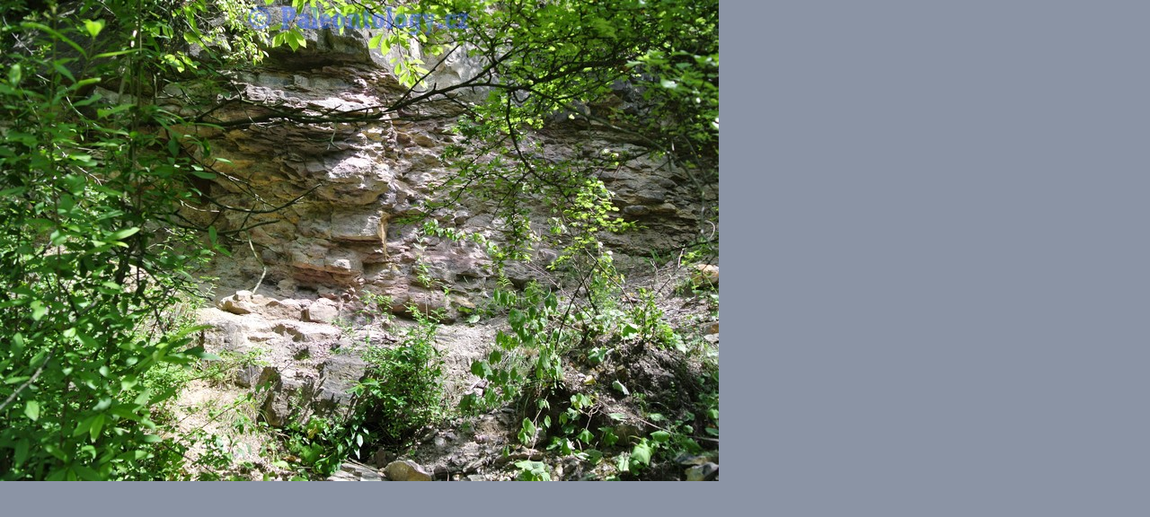

--- FILE ---
content_type: text/html; charset=UTF-8
request_url: https://www.paleontology.cz/fotoalbum/celechovice-na-hane/celechovice---ruzickuv-lom---07-2013/celechovicenahane-ruzickuvlom-07-2013-0015.-.html
body_size: 1083
content:
<?xml version="1.0" encoding="utf-8"?>
<!DOCTYPE html PUBLIC "-//W3C//DTD XHTML 1.0 Transitional//EN" "http://www.w3.org/TR/xhtml1/DTD/xhtml1-transitional.dtd">
<html lang="cs" xml:lang="cs" xmlns="http://www.w3.org/1999/xhtml">

    <head>

        <meta http-equiv="content-type" content="text/html; charset=utf-8" />
        <meta name="description" content="Výsledky paleontologických výzkumů na území ČR a ve vybraných oblastech po celé světě. První český výhradně online sborník Paleo. Přehled paleontologických lokalit s nejpodrobnějšími a nejmodernějšími prvky - GPS, video kanály, Online mapy, fotogalerie atd.. Přehled vybraných fosilních druhů." />
        <meta name="keywords" content="Paleontology,paleontologie,fosílie,zkameněliny,kulm,paleozoikum,visé,devon,karbon,trilobit,goniatit,loděnka,nautiloidea,goniatitida,Česká republika,Morava a Slezsko,paleontolog,Martin Pavela,Czech paleontological society" />
        <meta name="robots" content="all,follow" />
        <meta name="author" content="<!--/ u_author /-->" />
        <link rel="stylesheet" href="/style.1656722366.1.css" type="text/css" />
        
        <script type="text/javascript" src="https://www001.estranky.cz/user/js/index.js" id="index_script" ></script>
        <title>
            Paleontology.cz
        </title>

        <style>
          body {margin: 0px; padding: 0px;}
        </style>
    </head>
<body>
    <script language="JavaScript" type="text/javascript">
    <!--
      index_setCookieData('index_curr_fullphoto', 562);
    //-->
  </script>
  <a href="javascript: close();"><img src="/img/original/562/celechovicenahane-ruzickuvlom-07-2013-0015.jpg" border="0" alt="CelechoviceNaHane-RuzickuvLom-07-2013-0015" width="800" height="536"></a>

<!-- NO GEMIUS -->
</body>
</html>
